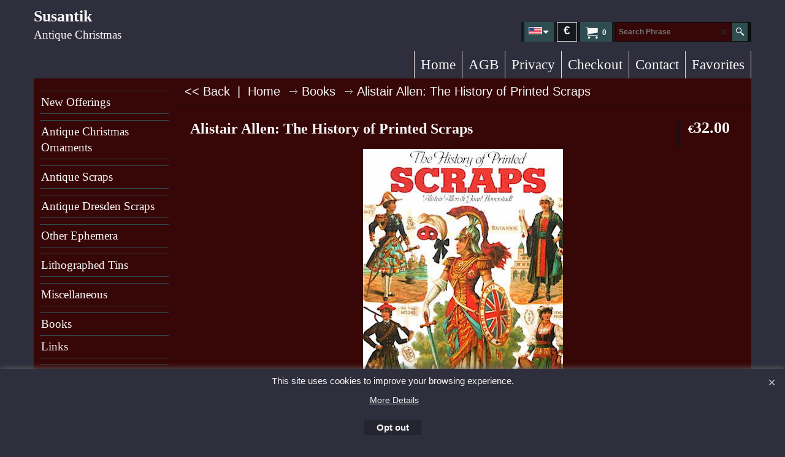

--- FILE ---
content_type: text/html
request_url: http://susantik.de/contents/en-us/conf.html?lmd=46037.640972
body_size: 1970
content:
<html> <head ><meta http-equiv="Content-Type" content="text/html; charset=utf-8">
<meta name="robots" content="noindex,nofollow,noarchive,nosnippet" />
<script type="text/javascript">
var tf=parent.tf,core=tf.core;
function coreSettings(){
if (!tf.coreLoaded||!tf.core||!tf.core.Basket){setTimeout("coreSettings()",100);return;}
core=tf.core;
core.Basket.shDisc('1','0.000','','','',-1,'');
core.Basket.tax=new core.tax();
core.BTax=core.Basket.tax;
core.STax=new core.tax();
core.BTax.init(core.shopRegion,false);
core.STax.init(core.shopRegion,false);
populateTSI();
core.confLoaded=true;
if(tf.core&&tf.updateTab&&tf.bsk)tf.updateTab();
}
coreSettings();
function populateTSI(){
if(!core)core=tf.core;
if(!core)return;
var TS=[];
core.tsI={length:0};core.tsIx={length:0};
var country_code=(core.region)?core.region:core.shopRegion;
for(var s in TS){if((core.BTax&&core.BTax.forRegion(s,country_code))){core.tsI[s]=TS[s]['inc'];core.tsI['length']++;core.tsIx[s]=TS[s]['exc'];core.tsIx['length']++;}}
var TSSH=[];
core.tsshI={length:0};core.tsshIx={length:0};
for(var s in TSSH){if(core.STax&&core.STax.forRegion(s,country_code)){core.tsshI[s]=TSSH[s]['inc'];core.tsshI['length']++;core.tsshIx[s]=TSSH[s]['exc'];core.tsshIx['length']++;}}
}
function greySettings(){
if(tf.isInSFClassic())return;
if (!tf.coreLoaded||!tf.greyLoaded||!tf.shipping||!tf.shipping.shipping||!tf.cntyListLoaded){setTimeout("greySettings()",100);return;}
core=tf.core,grey=tf.shipping;
grey.core=core;
grey.ship=new grey.shipping(grey.cnty, 0, 0.000);
tf.ship_obj=grey.ship;
tf.shipping.serviceReady=true;
grey.ship.type('0', '0.000000');
}
greySettings();
function custInfo(){
var grey=tf.shipping;
var ret=[];
var values={'customer_zip':(tf.content.ship&&tf.content.ship.zip?tf.content.ship.zip.value:'')};
var FF=[
'1,First Name,customer_firstname,1,0,0,20,1,50,0,0,0,1,1,1,1,'+(values['customer_firstname']||'')+''
,'2,Last Name,customer_lastname,1,0,0,20,1,50,0,0,0,1,1,1,1,'+(values['customer_lastname']||'')+''
,'3,Company Name,company_name,1,0,0,20,1,200,0,0,0,1,0,1,1,'+(values['company_name']||'')+''
,'4,Country,customer_country,1,0,0,20,1,80,0,0,0,1,1,1,1,'+(values['customer_country']||'')+''
,'6,House Number,customer_house_number,1,0,0,20,1,70,0,0,0,1,1,1,1,'+(values['customer_house_number']||'')+''
,'7,Street,customer_street,1,0,0,20,1,70,0,0,0,1,1,1,1,'+(values['customer_street']||'')+''
,'8,City,customer_city,1,0,0,20,1,80,0,0,0,1,1,1,1,'+(values['customer_city']||'')+''
,'9,State,customer_state,1,0,0,20,1,80,0,0,0,1,1,1,1,'+(values['customer_state']||'')+''
,'10,County,customer_county,1,0,0,20,1,80,0,0,0,1,0,1,1,'+(values['customer_county']||'')+''
,'11,Zip,customer_zip,1,0,0,20,1,20,0,0,0,1,1,1,1,'+(values['customer_zip']||'')+''
,'12,Phone,customer_phone,1,0,0,20,1,25,0,0,0,1,1,1,1,'+(values['customer_phone']||'')+''
,'14,Email,customer_email,1,0,0,20,1,200,0,0,0,1,1,1,1,'+(values['customer_email']||'')+''
,'15,Your notice to us,customer_notice,2,0,0,50,5,200,0,0,0,1,0,1,1,'+(values['customer_notice']||'')+''
];
ret['Billing Address']=grey.crCGIFlds('customer', FF);
var FF=[
'1,First Name,delivery_firstname,1,0,0,20,1,50,0,0,0,1,1,1,1,'+(values['delivery_firstname']||'')+''
,'2,Last Name,delivery_lastname,1,0,0,20,1,50,0,0,0,1,1,1,1,'+(values['delivery_lastname']||'')+''
,'3,Company Name,company_name,1,0,0,20,1,200,0,0,0,1,0,1,1,'+(values['company_name']||'')+''
,'4,Country,delivery_country,1,0,0,20,1,80,0,0,0,1,1,1,1,'+(values['delivery_country']||'')+''
,'6,House Number,delivery_house_number,1,0,0,20,1,70,0,0,0,1,1,1,1,'+(values['delivery_house_number']||'')+''
,'7,Street,delivery_street,1,0,0,20,1,70,0,0,0,1,1,1,1,'+(values['delivery_street']||'')+''
,'8,City,delivery_city,1,0,0,20,1,80,0,0,0,1,1,1,1,'+(values['delivery_city']||'')+''
,'9,State,delivery_state,1,0,0,20,1,80,0,0,0,1,1,1,1,'+(values['delivery_state']||'')+''
,'10,County,delivery_county,1,0,0,20,1,80,0,0,0,1,1,1,1,'+(values['delivery_county']||'')+''
,'11,Zip,delivery_zip,1,0,0,20,1,20,0,0,0,1,1,1,1,'+(values['delivery_zip']||'')+''
,'12,Phone,delivery_phone,1,0,0,20,1,25,0,0,0,1,1,1,1,'+(values['delivery_phone']||'')+''
];
ret['Delivery Address']=grey.crCGIFlds('customer', FF);
return ret;
}
var pmdataraw='<?xml version=\"1.0\" encoding=\"UTF-8\"?><data><method><service>Manual payment</service><service_logo></service_logo><key>Bank Transfer</key><name>Bank transfer</name><comment>Karl Freericks&#60;br&#62;Comdirect Bank&#60;br&#62;Kto: 1704006&#60;br&#62;Blz: 20041111&#60;br&#62;&#60;br&#62;f&#38;#252;r EU-&#38;#220;berweisungen:&#60;br&#62;Karl Freericks&#60;br&#62;Postbank Essen&#60;br&#62;IBAN: DE82360100430402242431&#60;br&#62;BIC: PBNKDEFF</comment><comment_name>Our account details</comment_name><id>0</id><fees></fees><logo>http://www.globecharge.com/images/cards/banktransfer.png</logo><currencies>EUR</currencies><country></country><priority>1</priority></method><duty_warning enabled=\"0\"></duty_warning><surchargetax enabled=\"0\"></surchargetax><provider_name enabled=\"0\"></provider_name></data>'.replace(/&/g,'&amp;');
var pmdatasig='46037.625694';
function payMethod(){
var grey=tf.shipping;
var ret=[];
return ret;
}
tf.conf=this.window;
tf.confLoaded='en-us';
</script></head><body></body>
</html>
<!--$Revision: 46272 $
$HeadURL: svn://localhost/ShopFactory/branches/V14_60/bin/Common%20Files/parseLang/conf.html $ -->

--- FILE ---
content_type: text/css
request_url: http://susantik.de/contents/styles/website.css?lmd=45580.827176
body_size: 63181
content:
/* The following colour values are populated automatically by the 'Customize design' mode. If modifying manually, mapping.xml also needs to be updated accordingly */
.GC1{background-color:#370606;color:#f7f7f7;border-color:transparent;}
.GC2{color:#1c1c1c;border-color:transparent;background-color:#ffffff;}
.GC3{color:#1c1c1c;background-color:#D4BABA;border-color:transparent;}
.GC4,.GC4 a,a .GC4{border-color:#dcdfe0;color:#ffffff;}
.GC5,.GC5 a,a .GC5{background-color:#afd6d6;color:#370606;border-color:transparent;}
.GC6,.GC6 a,a .GC6{background-color:#370606;border-color:#0b0e10;color:#f7f7f7;}
.GC7{border-color:#D9C2C2;color:#f7f7f7;}
.GC8,.GC8 a,a .GC8{border-color:#E9DBDB;color:#ffffff;}
.GC9,.GC9 a,a .GC9{background-color:#F4ECEC;border-color:#E9DBDB;color:#1c1c1c;}
.GC10,.GC10 a,a .GC10{background-color:#E9DBDB;border-color:#0b0e10;color:#1c1c1c;}
.GC11{color:#f7f7f7;border-color:transparent;background-color:#370606;}
.GC12{color:#f7f7f7;border-color:transparent;background-color:#370606;}
.GC13,.GC13 a,a .GC13{border-color:#2e2e3c;color:#f7f7f7;background-color:#2f4d51;}
.GC14,.GC14 a,a .GC14{background-color:#F4ECEC;color:#1c1c1c;border-color:#DECACA;}
.GC15,.GC15 a,a .GC15{background-color:#F4ECEC;border-color:#F4ECEC;color:#1c1c1c;}
.GC16{color:#f7f7f7;background-color:#370606;border-color:transparent;}
.GC17{color:#f7f7f7;border-color:transparent;background-color:#1c1c1c;}
.GC18{color:#1c1c1c;border-color:transparent;}
.GC19{color:#f7f7f7;border-color:transparent;background-color:#370606;}
.GC20{color:#1c1c1c;border-color:transparent;}
.GC21{color:#f7f7f7;border-color:transparent;background-color:#7faa00;}
.GC22{color:#ffffff;background-color:#370606;border-color:transparent;}
.GC23{border-color:#0e0700;color:#1c1c1c;}
.GC24{border-color:#E9DBDB;color:#1c1c1c;}
.GC25{color:#1c1c1c;border-color:#D4BABA;background-color:#F4ECEC;}
.GC26{border-color:#cbacac;color:#1c1c1c;background-color:#F4ECEC;}
.GC27{border-color:#cbacac;color:#f7f7f7;background-color:#2e2e3c;}
.GC28,.GC28 a,a .GC28{border-color:#E9DBDB;color:#f7f7f7;}
.GC29,.GC29 a,a .GC29{border-color:#DECACA;color:#ffffff;background-color:#370606;}
.GC30,.GC30 a,a .GC30{color:#1c1c1c;border-color:#D4BABA;background-color:#F4ECEC;}
.GC31,.GC31 a,a .GC31{background-color:#E9DBDB;color:#1c1c1c;border-color:#cbacac;}
.GC32,.GC32 a,a .GC32{border-color:#2f4d51;color:#f7f7f7;background-color:#370606;}
.GC33,.GC33 a,a .GC33{border-color:#0b0e10;color:#f7f7f7;background-color:#2e2e3c;}
.GC34,.GC34 a,a .GC34{border-color:#0b0e10;color:#f7f7f7;background-color:#370606;}
.GC35,.GC35 a,a .GC35{background-color:#2e2e3c;border-color:#cbacac;color:#ffffff;}
.GC36{color:#f7f7f7;background-color:#2f4d51;border-color:transparent;}
.GC37{color:#f7f7f7;border-color:transparent;}
.GC38{color:#2e2e3c;border-color:transparent;background-color:#2e2e3c;}
.GC39{color:#f7f7f7;border-color:transparent;background-color:#2e2e3c;}
.GC40{color:#1c1c1c;border-color:#0b0e10;}
.GC41{background-color:#2e2e3c;color:#f7f7f7;border-color:transparent;}
.GC42{color:#1c1c1c;border-color:transparent;}
.GC43,.GC43 a,a .GC43{background-color:#2e2e3c;border-color:transparent;color:#f7f7f7;}
.GC44,.GC44 a,a .GC44{color:#1c1c1c;background-color:#DECACA;border-color:transparent;}
.GC45,.GC45 a,a .GC45{background-color:#DECACA;color:#1c1c1c;border-color:transparent;}
.GC46{border-color:transparent;}
.GC47{background-color:#2f4d51;border-color:#ffffff;color:#f7f7f7;}
.GC48,.GC48 a,a .GC48{background-color:#2f4d51;border-color:#DECACA;color:#f7f7f7;}
.GC49,.GC49 a,a .GC49{border-color:#0b0e10;color:#f7f7f7;background-color:#2e2e3c;}
.GC50{color:#1c1c1c;border-color:#DECACA;}
.GC51{background-color:#0b0e10;color:#f7f7f7;border-color:transparent;}
.GC52{color:#FF0303;border-color:transparent;}
.GC53{color:#1c1c1c;border-color:transparent;}
.GC54{color:#1c1c1c;border-color:transparent;}
.GC55{color:#1c1c1c;border-color:transparent;}
.GC56{color:#370606;border-color:transparent;}
.GC57{background-color:#ffffff;color:#1c1c1c;border-color:#DECACA;}
.GC58{background-color:#F4ECEC;color:#1c1c1c;border-color:#DECACA;}
.GC59{background-color:#F4ECEC;color:#1c1c1c;border-color:#DECACA;}
.GC60{color:#1c1c1c;border-color:#cbacac;}
.GC61{color:#370606;border-color:transparent;}
.GC62{color:#0e0700;border-color:#E9DBDB;background-color:#370606;}
.GC63,.GC63 a,a .GC63{background-color:#F4ECEC;color:#1c1c1c;border-color:#2e2e3c;}
.GC64,.GC64 a,a .GC64{background-color:#2f4d51;color:#f7f7f7;border-color:#2e2e3c;}
.GC65{color:#1c1c1c;border-color:#ffffff;}
.GC66{color:#1c1c1c;border-color:transparent;}
.GC67{color:#0e0700;border-color:transparent;}
.GC68{color:#0e0700;border-color:transparent;}
.GC69{color:#1c1c1c;border-color:transparent;}
.GC70{color:#1c1c1c;border-color:transparent;}
.GC71{color:#370606;border-color:transparent;}
.GC72{color:#1c1c1c;border-color:#D9C2C2;}
.GC73{border-color:transparent;}
.GC74{border-color:transparent;}
.GC75{border-color:#0b0e10;color:#1c1c1c;}
.GC76{border-color:transparent;}
.GC77{border-color:transparent;}
.GC78{border-color:transparent;color:#370606;}
.GC79{border-color:transparent;background-color:#D9C2C2;color:#1c1c1c;}
.GC80{border-color:transparent;}
.GC81{border-color:transparent;}
.GC82{border-color:transparent;}
.GC83{border-color:transparent;}
.GC84{border-color:transparent;}
.GC85{border-color:transparent;}
.GC86{border-color:transparent;background-color:#0b0e10;}
.GC87{border-color:transparent;background-color:#2f4d51;}
.GC88{border-color:transparent;}
.GC89{border-color:transparent;background-color:#d4d4d4;}
.GC90{border-color:transparent;}
.GC91,.GC91 a,a .GC91{border-color:#5d5b73;color:#1c1c1c;background-color:#E9DBDB;}
.GC92,.GC92 a,a .GC92{background-color:#F4ECEC;border-color:#F4ECEC;color:#1c1c1c;}

html /* scrollbars */{}
html body, div, p, td, input, select /* font */{font-family:'Open Sans', sans-serif , Arial, Helvetica, Tahoma;}
a{text-decoration:none;color:#0000FF;}
/* **** END: Base system colour styles and declarations **** */

/* ** BEGIN: Primary declarations ** */
* {margin:0;padding:0;} /* Forces all elements to default */
html {font-size:16px;text-align:center;}
body {font-size:100%;background-image: none;}
/* ** BEGIN: Website width and height ** */
	#WebSite, #WebSiteHeader {min-width:1170px;}
	#WebSiteContent, #WebSiteFooter {min-width:1170px;max-width:1170px;}
	#WebSiteHeaderInner, #DesignImage1, #DesignImage2 {min-width:1170px;max-width:1170px;}
	#PageLinkBoxWrapper {max-width:1170px;}
	/* Sum of the following elements width must equal WebSite width. Check other values further down this file for other elements which my be affected by these settings. */
	#SideBar_L, #SideBar_R {width:230px;}
	#Content {min-width:1170px;max-width:1170px;font-weight:normal;}
	/* Minimum website height */
	#WebSite, #SideBar_L, #WebSiteContent, #Content {min-height:500px;}
	/* ** END: Website width and height ** */
p {margin:0 0 .75em 0;}
ul, ol {clear:left;margin:0 0 0.5em 2.5em;}
li ul, li ol {margin-bottom:.25em;}
object {display:block;}
table[align=center] {margin:0 auto;}

/* site-wide common look */
.sf-corner {border-radius:0!important;}
.sf-button {}
.sf-button-glass {}
.ThemeVersion-11 .Product, .ThemeVersion-11 .Product .ProductMoreDetails, .ThemeVersion-11 .AddToBasketButton , .ThemeVersion-11 .FavoritesButton, .ThemeVersion-11 .ProductDetailsNav li, .ThemeVersion-11 #ProductDetailsNav li {border-radius:0;}
input[type=text], input.TextInput, input.ListBox, input.Button, select, textarea {border-radius:0!important;border-width:1px;border-style:solid;border-color:inherit;min-height:24px;}
div.header.mobile .sf-dropshadow {box-shadow:none;}
.sf-gradient {}
.ellipsis, .ellipsis > p {overflow:hidden;text-overflow:ellipsis;white-space:nowrap;}
abbr, acronym {border-width:0;border-bottom-width:1px;border-bottom-style:dotted;}
input[type=checkbox], input[type=radio] {background-color:transparent;width:22px;height:22px;line-height:22px;}
input[type=button], input[type=submit], input[type=reset] {cursor:pointer;}
input[type=text], input.TextInput, select {padding:2px 0 2px 5px;}
textarea {padding:5px;}
.ImgLink {cursor:pointer;}
/* Drop-shadow effects */
#sfLightBox {-moz-box-shadow: 0px 0px 10px #000000;-webkit-box-shadow: 0px 0px 10px #000000;box-shadow: 0px 0px 10px #000000;}
#sfAddDiv, #MiniCartTotalContents, #MiniCartTotalDrawer {-moz-box-shadow: 3px 3px 5px #666666;-webkit-box-shadow: 3px 3px 5px #666666;box-shadow: 3px 3px 5px #666666;}
/* site-wide common look */
#SideBar_L {display:table-cell;vertical-align:top;float:left;min-width:auto;box-sizing:border-box;}
#SideBar_L:empty {display:none;}
#SideBar_R {display:table-cell;vertical-align:top;float:right;min-width:auto;margin-right: 0; margin-top: 15px;}
#SideBar_R:empty {display:none;}
#SideBar_L + #Content {min-width:calc(100% - 230px);float:none;}
#SideBar_R + #Content {min-width:calc(100% - 230px);float:none;}
#SideBar_R ~ #ProductLoop {display:inline-block;width:calc(100% - 220px);}
#PageContainer11{padding: 0 15px;clear: both;box-sizing: border-box;}
#SideBar_L + #PageContainer11 {float:none; width: calc(100% - 200px); }
#SideBar_R + #PageContainer11 {float:none; width: calc(100% - 200px); }


#WebSite{position:relative;margin:0 auto;text-align:left;border-width:1px;border-style:solid;overflow:hidden;background-image:none;min-width:1170px;min-height:500px;}
#WebSiteHeader{position:relative;height:auto;text-align:left;border:0;padding:0;}
#WebSiteHeaderInner{margin:0 auto;}
#WebSiteContent{position:relative;margin:0 auto;}
#Container1 {margin-bottom:2px;}
#Content{position:relative;margin:0 auto;padding:0;text-align:left;line-height:150%;overflow:hidden;display:block;width:auto;}
#FooterClearance{position:relative;clear:both;height:0px;overflow:hidden;}
#FooterClearance span {display:none;}
#WebSiteFooter{position:relative;text-align:center;padding:0;font-size:0.75em;font-weight:normal;font-style:normal;margin:0 auto;clear:both;}
.ddSitemapLink{position:static;}
/* ** END: Primary declarations ** */

#CompanyImage{display:block;}
#CompanyImage img{display:block;}
#CompanyImage.smaller{width:300px;height:auto;}
#CompanyImage + #Index1-spacer{margin:30px 0 0 0;}
#DesignImage1 > div:first-child + #Index1-spacer {margin:50px 0 0 0;}
#SiteHeadingContainer {float: left;width: 100%;}
#SiteHeading {font-size:1.61em;background-color:transparent;font-weight:bold;font-style:normal;margin:0; line-height:21px; display:inline-block; display:inline-block;max-width:100%; text-overflow:ellipsis; overflow:hidden;white-space:nowrap;padding-right:5px; box-sizing:border-box;font-family:Palatino Linotype, Book Antiqua, Palatino, serif;}
#SiteSlogan{float:left;clear:left;font-weight:normal;font-size:1.17em;z-index:2;font-style:normal;margin:5px 0 0; display:inline-block; vertical-align:middle; width:100%; text-align:left;text-overflow:ellipsis; overflow:hidden; white-space:nowrap;font-family:Palatino Linotype, Book Antiqua, Palatino, serif;}
#AppLogo{width:100% !important;float:none;text-align:center;margin:0 auto;padding:10px;width: 70px; height:20px;background:url(../media/ShopFactory-powered.png);background-repeat: no-repeat;margin-bottom: 15px; margin-top: 15px;
         padding: 0 !important; background-position: center top;color: transparent;} /* Application logo */
#AppLogo:hover{background-position: center bottom;background-image:none;} /* Application logo */
#AppLogo:hover{background-position: center bottom;}
#LinkSF {margin:0 auto ! important; width: auto !important;} /* Centers application logo */
#LinkSF a, #LinkSF span{color: transparent !important;}
span#LinkSF{background: none !important;}
.title-wrapper{float: left; clear: left;width: 30%;}
.site-slogan{height: 50px !important;}
.bar-3{position: absolute;left: -100%; right: -100%;height: 50px;top: 0;z-index: -1;}

#Index1{left:0;top:0;height:100%;z-index:100000;float:right;overflow-x:hidden;}
#idx1Sentinel{display:none;}
.idx1List {width:1000%;height:100%;display:block;margin:0;}
.idx1List ul {margin:0;}
.idx1List > li {display:inline-block;float:left;height:100%;border-width:1px;border-style:solid;border-top-width:0px;border-bottom-width:0px;border-right-width:0px;}
.idx1List > li > a {position:relative;padding:0 10px;background-color:inherit;color:inherit;height:100%;display:block;vertical-align:middle;border: 0;}
.idx1List > li > a > span {position:relative;display:block;}
.idx1List > li > a > span + i {font-size:0.8em;display:block;right:4px;opacity:0.75;}
.idx1List > li > a + ul {display:none;}
.idx1List > li > div {position:absolute;visibility:hidden;}
.idx1 {font-size:1em;}
.idx1Mouseover {font-size:1em;}
.idx1Sub {font-size:0.875em;}
.idx1SubMouseover {font-size:0.875em;}
.idx1Submenu .idx1Sub {font-size:1em;}
.idx1Submenu .idx1SubMouseover {font-size:1em;}

#Index2{left:0;top:0;padding:0 10px;margin:10px 0 0;z-index:100000;font-size:1em;}
#idx2Sentinel{display:none;}
.idx2List {height:100%;display:block;margin:0;}
.idx2List ul {margin:0;}
.idx2List > li {display:block;}
.idx2List > li > a {position:relative;padding:1px 10px;line-height:1.4em;background-color:inherit;display:block;vertical-align:middle;font-weight: normal !important;border-bottom-style: solid;border-bottom-width: 1px;}
.idx2List > li > a > span {position:relative;display:block;padding:5px 0;}
.idx2List > li > a > span.vcenter {top:auto;transform:none;}
.idx2List > li > a > span + i {font-size:0.8em;display:block;right:4px;opacity:0.75;}
.idx2List > li > a + ul {display:none;}
.idx2List > li > div {position:absolute;visibility:hidden;}
.idx2List .sfmm-dropdown-trigger.dropdown-is-active {z-index:100001;}
.idx2 {font-size:0.875em;}
.idx2Mouseover {font-size:0.875em;}
.idx2Sub {font-size:0.875em;}
.idx2SubMouseover {font-size:0.875em;}
.idx2Submenu .idx2Sub {font-size:0.875em;}
.idx2Submenu .idx2SubMouseover {font-size:0.875em;}
.idx2 > ul > li > a{font-weight:normal!important;padding: 8px 0 0 0;}
.idx2 > ul > li{border-bottom-style:solid;border-bottom-width:1px;}
#idxSubpageNavigation {font-size:.88em;}

/* ** BEGIN: Other Design Images ** */
#DesignImage1{position:relative;z-index:1002;padding:15px 0;left:0; display: table;background-color: transparent;}
#DesignImage2{top:0;margin:0;border: 0;height: 300px;}
#DesignImage3 > div:first-child + #Index1-spacer {margin:15px 0 0 0;}
#DesignImage3{position:relative;right:0;top:0px;height:45px;border-bottom-style: solid; border-bottom-width: 0; background-color: transparent;}
.top-designbar{display:block;position:absolute !important;height:100%;left:-100% !important;right:-100% !important;z-index:-1;-webkit-transform:translateZ(0);top:0; width: auto !important; top: -8px;border-top-style: solid; border-top-width: 8px;border-bottom-style: solid; border-bottom-width: 1px;}
.top-designbar-index{display:block;position:absolute !important;height:100%;left:-100% !important;right:-100% !important;z-index:-1;-webkit-transform:translateZ(0);top:0; width: auto !important; border-top-style: solid; border-top-width: 1px;}
#DesignBar1{background-position:center center;background-image: none;}
#DesignBar3{background-position:0% 0%;background-image:none;}
#footer-design{ background-image: none;}
.DesignImage1{}
.design3Wrapp{float: right;width: auto;height: 42px;border-bottom-left-radius: 5px; border-bottom-right-radius: 5px; padding: 0 5px;position:absolute;z-index: 1;right: 0;}
.designImageHeight{margin-bottom: 50px;float:left;}
#DesignImg4{background-image: url(../media/sf-darken.png);}
/* ** END: Other Design Images ** */

/* ** BEGIN: ObjectFragments ** */
#Login{padding:0;text-align:center;position: relative;z-index:1;width: auto;float:right;height: 32px;font-size: 0.9375em;box-sizing:border-box; padding: 0 10px;}
#Login a {background:transparent; text-decoration: none; font-size: 0.9em; font-weight: normal !important; padding: 7px 0; display: inline-block;}

#SwitchLang{float:right;z-index:100001;font-size:0.75em;line-height:32px;cursor:pointer; position: relative; top: 0; right: 0; padding: 0; height: 32px; box-sizing: border-box;margin-left: 5px; }
#SwitchLang .SwitchLangOuter {display:block;text-align:center;height:32px; background: transparent;}
#SwitchLang [class*=icon-] {width:26px;line-height:32px;display:inline-block;float:right;max-height: 32px;margin-left: -12px;background: transparent;}
#SwitchLang .SwitchLangName {padding:0 2px 0 7px; top:0px; position:relative; color: transparent; width: 20px;height: 32px; line-height: 33px;padding-top: 2px;box-sizing: border-box;}
#SwitchLang .SwitchLangName img {border:1px solid #ffffff;}
#SwitchLang:hover .SwitchLangInner, #SwitchLang.over .SwitchLangInner {display:block;margin:0px;}
#SwitchLang .SwitchLangInner {display:none;clear:both;position: absolute;right: 0;white-space: nowrap;}
#SwitchLang .SwitchLangInner a {display:block;border-top:1px dotted;padding:1px 2px;height: 25px;line-height: 25px;}
#SwitchLang .SwitchLangInner a img {border:1px solid #ffffff;}

#PageImage{border-width: 5px;}
.PageImage img{display: block}

.header-mid-bar {float: left;width: 100%;position: relative;min-height: 33px;}
.wrap_bottom {position: absolute;right: 0;bottom: 0;padding-bottom: 0px;}
#Search .SearchButtonAdvanced {display: none !important;}


#MiniCart {position:relative;float:right;z-index:55;display:block;right:0;font-size:1em;top:0; height:32px;padding:1px 7px 7px 0;box-sizing:border-box;margin-left: 5px; border-width: 1px; border-style: solid; }
#MiniCartTotal {text-align:center;}
#MiniCartTotal .MiniCartInner {display:block;}
#MiniCartTotal .MiniCartDesignImage1 {padding:0px;width:36px;height:100%;display:inline-block;line-height:30px;float:left;border-top-right-radius:0;border-bottom-right-radius:0; font-size: 1.25em; background: transparent;}
#MiniCartTotal .MiniCartTotalItemsQuantity {padding:0;left:-1px;font-size:0.75em;font-weight:bold;display:inline-block;top:0px;line-height:30px;float:left;position:relative;background: transparent;}

#Search{position:relative;right:0;float:right;z-index:700;display:block; width: auto;height: 30px; margin-left: 5px; border-width: 1px; border-style: solid;}
#Search .SearchButton {width:25px;display:block;text-align:center;margin:0;line-height:30px;display:inline-block;float:left;height: 30px; }
#Search .SearchButtonAdvanced{}
#Search [class*=" icon-"] {font-size:14px;}
#Search .SearchTextField {float:left;width:160px;margin:0 4px;padding:0 5px;margin:0;font-size:0.75em;height:30px;text-align:left;border:none;min-height: 30px;}
.search-icon-new{position: relative; top: 0; width: 50px; float: right; height: 30px; right: 0;text-align: center;line-height: 30px; cursor: pointer; padding: 0; box-sizing: border-box;margin: -5px 0 0;}
.search-icon-new i{padding: 0; float: left; height: 30px; width: 50px; line-height: 30px;border-radius: 0;}
.search-wrapper-new{position: relative; float: right; width: 220px;right: 0; top: 0; z-index: 999; height: 30px; padding: 0; box-sizing: border-box;margin-top: 0;}
.search-close{width: 50px; height: 30px; right: 0; top: 0; z-index: 999999; cursor: pointer; display: none; line-height: 57px; position: fixed;}

.top-right{float: right; width: auto;padding: 0; margin-top:10px;background-color: transparent;background-image: url(../media/sf-darken.png);}
#ProductMediaShare .media-share {margin:0;position: relative; z-index: 1;}
#ProductMediaShare .media-share li {display:inline-block;}
#ProductMediaShare .media-share li a[class^=icon-] {display:inline-block;font-size:1.5em;font-style:normal;text-decoration:none;padding:10px;margin:0 5px 0 0;width:20px;height:20px;text-align:center;}
#ProductMediaShare .media-share li a[class^=icon-facebook] {background-color:#3C5897;}
#ProductMediaShare .media-share li a[class^=icon-twitter] {background-color:#00ADEC;}
#ProductMediaShare .media-share li a[class^=icon-google-plus] {background-color:#DD4C39;}
#ProductMediaShare .media-share li a[class^=icon-linkedin] {background-color:#019FE0;}
/* ** END: ObjectFragments ** */


.WebSiteFootnote {text-align:center;}
.ResellerLogOutIcon {width:70px;margin:0;padding:0;border-width:1px;border-style:solid;}
.ResellerLogInIcon {margin-top:3px;padding:0;}
.SignUp {font-family:inherit;font-weight:bold;text-align:center;}
.footer-design{display:block;position:absolute;height:100%;left:-100%;right:-100%;z-index:-1;-webkit-transform:translateZ(0);top:0;}
.website-html-bottom{float:left;width: 100%;height: auto;}
.sitemap-bot{width: 200px; margin: 0 auto; position: relative;}

.pageLink3Design{display:block;position:absolute;height:100%;left:-100%;right:-100%;z-index:0;-webkit-transform:translateZ(0);top:0;  }
#pageLink3Design{border-top-width: 1px; border-top-style: solid;background-image: none;}
.customnavDesign{display:block;position:absolute;height:100%;left:-100%;right:-100%;z-index:0;-webkit-transform:translateZ(0);top:0;  }

/* ** START: HTML code snippets ** */
.WebsiteLinkBoxTop {margin:0; float: left; width: 20%; font-size: 0.8125em; padding-right: 25px; box-sizing: border-box;position: relative;}
.WebsiteLinkBoxTop h1{font-weight: bold; font-size: 1.5em; padding-bottom: 10px; margin:0;}
.WebsiteLinkBoxTop p{padding-bottom: 15px;}
.WebsiteLinkBoxBottom {margin:0; float: left; width: 20%; font-size: 0.8125em; padding-right: 0; box-sizing: border-box;position: relative;}
.WebsiteLinkBoxBottom h1{font-weight: bold; font-size: 1.5em; padding-bottom: 10px;margin: 0;}
.WebsiteLinkBoxBottom p{ padding-bottom: 15px;}

.IndexCodeSnippetTop {margin:0;text-align:right;float: right; width: 25%; margin-top: 12px;position: relative; z-index: 5;}
.IndexCodeSnippetBottom {margin:0;text-align:center;}
.PageHTMLCodeTop {padding:10px 15px;float: left; width: 100%;box-sizing: border-box;text-align: left; font-weight: bold; background-size: initial !important;}
.PageHTMLCodeTop h1{font-size: 1em; text-align: left !important;}
.PageHTMLCodeBottom {box-sizing: border-box;clear: both;}
.PageHTMLCodeBottom h1{font-size: 1em;padding: 15px 15px 0 15px;}
.PageCodeSnippetArea1 {clear: both;padding:15px 0; width: 100%;box-sizing: border-box; font-size: 1em; font-weight: bold; position: relative; z-index: 1;clear: both; margin: 0 !important; background-size: initial !important;}
.PageCodeSnippetArea1 h1{font-size: 1em;}
.PageCodeSnippetArea2 {padding:0 0 20px; width: 100%;box-sizing: border-box; font-weight: bold; position: relative; z-index: 1;clear: both; margin: 0 !important; background-size: initial !important;}
.PageCodeSnippetArea2 h1{font-size: 1em; text-align: left !important;}
/* ** END: HTML code snippets ** */

/* ** START THEME OVER-RIDING STYLES FOR PAGE AND PRODUCT ** */
/* Control background-position */
.PageLinkBox, .Product, .ProductCrossPromotion {background-position:top;}


.CustomNavWrapper {padding:40px 0px;margin-bottom: 15px;position: relative;float: left;width: 100%;box-sizing: border-box;}
.CustomNav.col {margin:0;padding:0 0 0 0;text-align:left;max-width:20%;width: 20%;box-sizing: border-box;position: relative;}
.CustomNav:first-child {padding-left:0;}
.CustomNav:last-child {padding-right:0;}
.CustomNavBox {padding:0 0 10px 0;float: left; width: 100%;}
.CustomNavBox:last-child {padding-bottom:0;}
.CustomNav a {display:block;clear:both;position:relative;background: transparent;}
.CustomNav a > img {width:50px;height:auto;margin:0 5px 0 0;top:0;float: left;}
.CustomNav a > img + .CustomNavInfo {text-align:left;display:inline-block; float: left;}
.CustomNavTitle {font-size:.9em;font-weight:normal;line-height:1.3em; }
.CustomNavIntroduction {font-size:.8em;line-height:1.3em;}
.CustomNav .CustomNavHeading{font-weight: bold; font-size:1em;}

.CustomNav.nav1{padding-right: 25px; box-sizing: border-box;}
.CustomNav.nav2{padding-right: 25px; box-sizing: border-box;}
.CustomNav.nav2 a > img + .CustomNavInfo{
    float: right; width: 75%;
}

.contentNav{margin-top: 25px; margin-bottom: 10px; float: left; width: 100%;}
.contentNav a > img{position: relative; left: 0; margin: 0; width: auto; max-width: 100%; height: auto;}
.contentNav .CustomNavBox{float: left; width: 240px; padding: 0 5px 10px; padding-bottom: 25px; box-sizing: border-box;}
.contentNav .CustomNavTitle{font-size: 1.0625em; font-weight: bold; }

.fullwidthRow{float: left; width: 100%;}
.fullwidthRow .instagramBox{float: left; width: 25%;margin-top: 33px;padding-left: 20px; box-sizing: border-box;}
.fullwidthRow .instagramBox .sbi_item{float: left; width: 29%; padding: 0 5px 5px 0; box-sizing: border-box;}
.fullwidthRow .instagramBox .sbi_item img{width: 100%; border: 0; display: block;}

.fullwidthRow .connect_main{float: left; width: 25%;margin-top: 20px;}
.fullwidthRow .connect_main h2{float: left;
    background-position: 3px 1px;
    background-repeat: no-repeat;
    font-size: 16px;
    font-weight: bold;
    padding-left: 15px;
    text-transform: uppercase;
    margin: 0;
}
.fullwidthRow .connect_main img{max-width: 100%; height: auto; border: 0;}

.CustomNav.rightlinks{width: 100%;max-width: 100%;}

.TopBar{width:100%;height:auto;position:relative;z-index:999;float:left;}
.TopBarDesign{display:block;position:absolute !important;height:100%;left:-100% !important;right:-100% !important;-webkit-transform:translateZ(0);top:0; width: auto !important;
              box-shadow: #dedede 0 2px 4px;z-index: 0;background-image: none;}
.TopBar .gallery-box{clear:both;overflow:hidden;height:50px;display:inline-block;}
.TopBar .gallery-box.flickity-enabled{height:50px;display:block;}
.TopBar .gallery-action{position:absolute;top:50% !important;margin-top:-20px;z-index:9;padding:10px;font-size:18px;cursor:pointer;border-radius:50%;-moz-border-radius:50%;-webkit-border-radius:50%;-o-border-radius:50%;opacity:0.7;filter:alpha(opacity=70);-moz-user-select:none;-webkit-user-select:none;-ms-user-select:none;}
.TopBar .gallery-action.icon-arrow-left3{left:20px;}
.TopBar .gallery-action.icon-arrow-right3{right:25px;}
.TopBar .CustomNav {position:relative;font-size:0.8em;margin:0;float:left;width:100%;height:100%;max-height:50px;box-sizing:border-box;text-align:left;}
.TopBar .CustomNav .CustomNavBox {float:left;display:inline-block;width:auto;height:100%;margin-right:10px;padding-right:10px;line-height:21px;}
.TopBar .CustomNav a {line-height:normal;width:auto;height:100%;position:relative;box-sizing:border-box;display:inline-block;clear:none;float:left;}
.TopBar .CustomNav a:last-child{margin-right:0;}
.TopBar .CustomNav a .CustomNavInfo{position:relative;top:50%;-ms-transform:translateY(-50%);-moz-transform:translateY(-50%);-webkit-transform:translateY(-50%);transform:translateY(-50%);}
.TopBar .CustomNav a img{width:auto;max-height:50px;display:inline-block;float:left;margin-right:5px;}
.TopBar .CustomNav a img + .CustomNavInfo {float:left;}
.TopBar .CustomNav.col{border:0 !important;width:auto !important;}
.TopBar .CustomNavTitle{font-size:1em;font-weight:normal;padding-bottom:0;}
.TopBar .CustomNavHeading{margin:15px 0;}
.mobile.header .TopBar {padding:0 10px;}
.mobile.header .TopBar + .utils {float:left;width:100%;box-sizing:border-box;}

.CustomNav.navLeft{float: left; width: 50%; margin-bottom: 20px;}
.CustomNav.navLeft a > img{max-width: 100%; width: auto; height: auto;}
.CustomNav.navLeft .CustomNavTitle{font-weight: bold; font-size: 1em;}

.footerNav{}
.footerNav .CustomNavBox a{border-bottom: solid 1px #fff; padding-bottom: 5px;}
.footerNav .CustomNavBox{padding-bottom: 5px;}

.Banner {width:100%;position: relative; left: 0;border: 0;}
.Banner .slide-runner .BannerImage img {position:absolute;}
.Banner .slide-runner .slide-item {height:auto!important;}
.Banner .slide-runner .slide-controls {left:0;bottom:0;width:100%;display:none;position:absolute;background-color:rgba(128,128,128,0.5);}
.Banner .slide-runner .slide-controls td {vertical-align:middle;}
.Banner .slide-runner .slide-controls .slide-desc {line-height:16px;text-align:left;margin:5px;font-size:0.75em;}
.Banner .slide-runner{margin: -1px 0 0;}


.Banner {width:100%;margin:0 auto;position: absolute;}
.Banner .slide-runner .slide-item {height:auto!important;}
.Banner .slide-runner .slide-controls {left:0;bottom:0;width:100%;display:none;position:absolute;background-color:rgba(128,128,128,0.5);}
.Banner .slide-runner .slide-controls td {vertical-align:middle;}
.Banner .slide-runner .slide-controls .slide-desc {line-height:16px;text-align:left;margin:5px;font-size:0.75em;}
.Banner .slide-runner{max-height: 450px;}
.Banner .gallery-box{overflow: hidden;clear: both;}
.Banner .BannerBox{width: 100%;height:100%;overflow: hidden;text-align: center;}
.Banner .gallery-buttons {position: absolute;bottom: 0;right: 0;padding: 10px;width: auto;width: auto!important;display: none;}
.Banner .gallery-buttons .button {display: block;float: left;width: 16px;height: 16px; margin: 0 4px;padding: 0px;cursor: pointer;border-radius: 50%;-moz-border-radius: 50%;-webkit-border-radius: 50%;-o-border-radius: 50%;
                                  opacity: 0.6;filter: alpha(opacity=60);-moz-box-shadow: 0px 0px 10px #333;-webkit-box-shadow: 0px 0px 10px #333;box-shadow: 0px 0px 10px #333;}
.Banner .gallery-buttons .button.selected {opacity: 1;filter: alpha(opacity=100);}
.Banner a.BannerImage{float: left;width: 100%; height: 100%;}
.Banner a.BannerImage img {position: relative;height: auto;width: auto;max-height: 100%;max-width: 100%;}

.Banner .flickity-prev-next-button{width: 43px; height: 68px;  background-color: transparent !important; display: none;z-index: 1;background-image: url(../media/next-sprite.png) !important;}
.Banner:hover .flickity-prev-next-button{display: block;}
.Banner .flickity-prev-next-button svg{display: none;}
.Banner .flickity-prev-next-button.next{background-position: center -71px;}

#Sidemap #sidemap-close{position:relative;z-index: 999;}

.PageLinkBoxWrapper {position:relative;overflow:hidden;clear:both;margin:0 auto;padding: 0 15px;}
.PageLinkBoxWrapper .PageLinkBoxImage img {display:block;}
.PageLinkBoxWrapper .gallery-box{clear:both;overflow:hidden;height:310px;}

.PageLinkBoxWrapper .gallery-action{position:absolute;top:50% !important;margin-top: -20px;z-index:9;padding:10px;font-size:18px;cursor:pointer;border-radius:50%;-moz-border-radius:50%;-webkit-border-radius:50%;-o-border-radius:50%;opacity:0.7;filter:alpha(opacity=70);-moz-user-select: none; -webkit-user-select: none; -ms-user-select: none;}

.PageLinkBoxWrapper .gallery-action.icon-arrow-left3{left:20px;}
.PageLinkBoxWrapper .gallery-action.icon-arrow-right3{right:25px;}
.PageLinkBox {overflow:hidden;position:relative; margin-top: 20px;}
.PageLinkBox h1,.PageLinkBox h2, .PageLinkBox h3, .PageLinkBox h4, .PageLinkBox h5, .PageLinkBox h6 {margin:0;}
.PageLinkBox .PageLinkBoxLink {display:block;}
.PageLinkBox .PageLinkBoxItem {box-sizing:content-box;float:left;clear:none!important;margin:0 4px 0 10px;position:relative;overflow:hidden;text-align:left;cursor:pointer;}
.PageLinkBox .PageLinkBoxItem:last-child{margin:0 2px 0 10px;}
.PageLinkBox .PageLinkBoxItem:hover .PageLinkBoxTextsContainer{height:auto;bottom:0;}
.PageLinkBox .PageLinkBoxItem:hover .PageLinkBoxDescription {height:auto;}
.PageLinkBox .PageLinkBoxImage {position:relative;vertical-align:middle;overflow:hidden;margin:0 auto;width:293px;height:290px;}
.PageLinkBox .PageLinkBoxImage img {position:relative;border:0;margin:0 auto;max-height:100%;max-width:100%;display:block;}
.PageLinkBox .PageLinkBoxTextsContainer{width:100%;position:absolute;bottom:0;padding-bottom:10px;left:0;height:auto;opacity:0;filter:alpha(opacity=80);transition:all 500ms;-ms-transition:all 500ms;-moz-transition:all 500ms;-webkit-transition:all 500ms;-o-transition:all 500ms;
}
.PageLinkBox .PageLinkBoxItem:hover .PageLinkBoxTextsContainer{opacity: 1;}
.PageLinkBox .PageLinkBoxTitle{font-weight:bold;line-height:1.25em;font-size:1em;word-wrap:break-word;vertical-align:middle;padding:10px 10px 5px 10px;}
.PageLinkBox .PageLinkBoxDescription{font-size:0.85em;font-weight:normal;line-height:1.25em;word-wrap:break-word;vertical-align:middle;padding:0 10px;height:auto;}

.PageLinkBoxWrapper .PageLinkBox .gallery-box .PageLinkBoxItem{margin:0 15px 0 0;}
	.PageLinkBoxWrapper .PageLinkBox .gallery-box .PageLinkBoxItem:last-child{
		margin: 0;
	}
	.PageLinkBoxWrapper .PageLinkBox .gallery-box.flickity-enabled .PageLinkBoxItem:last-child{
		margin:0 15px 0 0;
	}

#BannerBottomWrapper{position:relative;clear:both;margin:0 15px;width:auto; border-top-width: 1px; border-top-style: solid;border: none !important; padding: 10px; margin-bottom: 20px;}
.BannerBottomWrapper {position:relative;clear:both;margin:0 auto 20px 0;width:100%; border-top-width: 1px; border-top-style: solid;border: none !important;}
.BannerBottomWrapper .gallery-box{clear:both;overflow:hidden;height:241px;}
.BannerBottomWrapper .gallery-action{position:absolute;top:50% !important; margin-top: -20px; z-index:9;padding:10px;font-size:1.125em;cursor:pointer;border-radius:50%;-moz-border-radius:50%;-webkit-border-radius:50%;-o-border-radius:50%;opacity:0.7;filter:alpha(opacity=70);-moz-user-select: none; -webkit-user-select: none; -ms-user-select: none;}
.BannerBottomWrapper .gallery-action.icon-arrow-left3{left:10px;}
.BannerBottomWrapper .gallery-action.icon-arrow-right3{right:10px;}
.BannerBottomWrapper .BannerBottomImage img {display:block;}
.BannerBottom {overflow:hidden;position:relative;z-index: 1;}
.BannerBottom .BannerBottomLink {display:block;}
.BannerBottom .BannerBottomItem {box-sizing:content-box;float:left;clear:none!important;margin:0 10px 0 0;position:relative;overflow:hidden;text-align:left;cursor:pointer; width: 440px;}
.BannerBottomWrapper .BannerBottom .gallery-box .BannerBottomItem:last-child{
	margin-right: 0;
}
.BannerBottomWrapper .BannerBottom .gallery-box.flickity-enabled .BannerBottomItem:last-child{
	margin-right: 10px;
}


.BannerBottom .BannerBottomItem:hover .BannerBottomTextsContainer{height:auto;bottom:0;}
.BannerBottom .BannerBottomItem:hover .BannerBottomDescription {height:auto;}
.BannerBottom .BannerBottomImage {position:relative;vertical-align:middle;overflow:hidden;margin:0 auto;width:100%;height: 185px;}
.BannerBottom .BannerBottomImage img {position:relative;border:0;margin:0 auto;max-height:100%;max-width:100%;display:block;}
.BannerBottom .BannerBottomTextsContainer{width:100%;position:relative;left:0;bottom: 0;height:auto;opacity:1; padding: 0 10px; box-sizing: border-box;transition: all 0.5s ease-in-out; -webkit-transition: all 0.5s ease-in-out; -moz-transition: all 0.5s ease-in-out;}
.BannerBottom .BannerBottomTitle{font-weight:normal;line-height:1.50em;font-size:1em;vertical-align:middle;padding:10px 0 0; }
.BannerBottom .BannerBottomDescription{font-size:0.85em;font-weight:normal;line-height:1.25em;word-wrap:break-word;vertical-align:middle;padding:0 0 10px;height:auto;overflow: hidden; white-space: nowrap; text-overflow: ellipsis;}

.BannerBottomWrapper .gallery-action.icon-arrow-left3{left:20px;}
.BannerBottomWrapper .gallery-action.icon-arrow-right3{right:20px;}

.BannerInfo{position: absolute;left: 0; bottom: 0; width: 100%; display: none;}
.BannerBox .BannerInfo .BannerTitle{width:auto!important;margin:0 auto;padding:10px;font-size:1.5em;font-weight:600;line-height:1.2em;word-wrap:break-word;border-width:0px;border-style:solid; max-width: 700px;}
.BannerBox .BannerInfo .BannerIntroduction{width:auto!important;margin:0 auto;padding:0 10px 15px 10px;font-size:0.8125em;font-weight:normal;line-height:1.5em;word-wrap:break-word;border-width:0px;border-style:solid; max-width: 700px;}


.ellip {display: block;height: 100%;}
.ellip-line {float: left;text-overflow: ellipsis;white-space: nowrap;word-wrap: normal;}
.ellip,.ellip-line {position: relative;overflow: hidden; max-width: 100%;}


.ShopDiscountContainer {position:relative;box-sizing:border-box;text-align:center;z-index: 1;}
.ShopDiscountMessage {font-weight:bold;font-size:1em;padding:1em;position:relative;border-width:1px;border-style:solid;max-width:940px;margin:auto!important;}

/* START: Page splitting */
.NextPreviousLink, .NextPreviousLink a:hover{padding:2px 7px 2px 7px;text-align:center;font-weight:normal;font-size:1em;background: transparent; font-size: 0.925em;border-top: solid 1px #ccc;}
.NextPreviousLink table {margin:0 auto;}
#AutoSplitPageBottom, #AutoSplitPageTop {clear:left;text-align:center;margin:10px;}
#AutoSplitPageBottom table.NextPreviousLink {margin:0 auto;font-size:0.8125em;}
span.NextPreviousLink{font-weight:bold; border: 0;}
a.NextPreviousLink, a.NextPreviousLink:hover{ border: 0;}

/* END: Page splitting */

.Breadcrumbs {border-style:solid;border-width:1px;border-left-width:0px;border-right-width:0px;border-top-width:0px;font-size:1.43em;padding:10px;position:relative;z-index:1;font-family:Times New Roman, Times, serif;font-weight:normal;}
.breadcrumDesign{display:block;position:absolute;height:100%;left:-100%;right:-100%;z-index:0;-webkit-transform:translateZ(0);top:-1px; background: none; border-width: 1px; border-style: solid;}
.BreadcrumbsTrail{position: relative; z-index: 1;font-size: 0.9em;}
.BreadcrumbsTrail > nobr:not(:last-child) > a{background: url(../media/i_breadcrumbs.png) right center no-repeat transparent; padding-right: 22px;margin-right: 7px;}
.Breadcrumbs .BreadcrumbsTrail{ float: none !important;}

/* ** START: product objects ** */
.ProductImage a {background-color:transparent;}
.ProductIcons {position:relative;margin-top:10px;display:table;text-align:left;}
.is-detailed-view ~ #WebSite .ProductIcons {width:calc(100% - 10px - 10px);}
.ProductIcons * {box-sizing:border-box;}
.ProductIcons > * {vertical-align:top;}
.QntyBox {display:table;line-height:38px;vertical-align:middle;overflow:hidden;background-color:Window;color:WindowText;position:relative;min-height:38px;height:100%;}
.QntyBox input {display:table-cell;font-size:1.1em;text-align:center;border:none;min-height:38px;width:30px;position:relative;height:100%;}
.QntyBox > * {vertical-align:top;}
.ProductQuantityUnit {display:table-cell;min-height:38px;padding:0 2px;}
.AddToBasketQnty {border-width:1px;border-style:solid;min-height:40px;height:100%;display:table-cell;vertical-align:middle;min-width:30px;white-space:nowrap;font-family:Palatino Linotype, Book Antiqua, Palatino, serif;font-size:1.14em;}
.ProductIcons .AddToBasketSpacer {display:none;min-width:8px;max-width:8px;content:" ";}
.ProductIcons .AddToBasketQnty ~ .AddToBasketSpacer {display:table-cell!important;float:none!important;}
.ProductIcons .has-favorites ~ .AddToBasketSpacer {display:table-cell!important;float:none!important;}
.ProductIcons .AddToBasketButton {font-size:1em;font-family:Palatino Linotype, Book Antiqua, Palatino, serif;font-weight:normal;text-align:left;}
.AddToBasketButton {display:table-cell;width:100%;font-size:1.2em;font-weight:bold;line-height:1;border-style:solid;border-width:1px;min-height:40px;text-align:left;}
.AddToBasketButton .ImgLink {position:relative;min-height:38px;line-height:32px;background-color:transparent;text-align:center;}
.AddToBasketButton .ImgLink span {height:100%;vertical-align:middle;line-height:1.1em;display:inline-block;}
.AddToBasketButton .ImgLink [class^='icon-'] {font-size:1.2em;margin:0 5px 0 -1.2em;}
.FavoritesButton {display:table-cell;font-size:1em;font-weight:bold;line-height:40px;width:40px;min-height:40px;text-align:center;vertical-align:middle;border:none;height:100%;}
.FavoritesButton .ImgLink {min-height:38px;line-height:38px;width:38px;background-color:transparent;}
.FavoritesButton .ImgLink [class^='icon-'] {line-height:38px;display:block;}
/* ** END: product objects ** */

.icon-enter:before {
    content: "\e603";
}

.footer-2-wrapp{float:left;width: 100%;}

#SwitchCurrency{float:right;margin:0 0 0 5px;}
#SwitchCurrency .currencySymbol{padding: 2px 10px;font-weight:bold; float: left;border: solid 1px #ccc; background: transparent; font-style: normal; font-size:1.2em; height: 32px; box-sizing: border-box;}
#SwitchCurrency a{float: left;}

.displaybox{display: none !important;}

#ProductMediaShare{text-align: center;margin: 20px 0 0;}
.socialBlock{float: right; width: 50%; padding: 0 0 0 15px; box-sizing: border-box; clear: none;}


@media all and (max-width:1280px){
	#CompanyImage img{width: auto;height: 100px;}
}

@media all and (min-width:965px) and (max-width:1240px){
	body {font-size:100%;}
	.title-wrapper{width: 25%;}

		#SideBar_L{min-width:150px!important;width:150px;}
	#SideBar_L + #Content {display:inline-block;width: calc(100% - 190px) !important;}
        #SideBar_L{min-width:150px!important;width:150px;float: left !important;}
        #Content {width: 770px !important; float: right !important;}
	#SideBar_R {min-width:auto!important;width:150px;}
	#SideBar_R ~ #ProductLoop {width:calc(100% - 190px)!important;}
	#CompanyImage img {display: block;max-width:40%;height: auto;}

	#MiniCartTotal .MiniCartTotalItemsQuantity{padding: 0;}

	.PageLinkBoxWrapper .PageLinkBox .PageLinkBoxItem {margin:0 5px 0 0;}
	.PageLinkBoxWrapper .PageLinkBox .PageLinkBoxImage {height:244px; width: 243px;}
	.PageLinkBoxWrapper .gallery-box{height:244px;}
	.PageLinkBoxWrapper .gallery-action{top:61px;}
	.TopBar .CustomNav{font-size: 0.85em;}

	#Content {overflow:visible!important;}
	.BannerBottomWrapper {max-width:940px;}
	/*.BannerBottomWrapper .BannerBottom .BannerBottomItem {margin:0 8px 0 0;width: 375px;}
	.BannerBottomWrapper .BannerBottom .BannerBottomImage {width:400px;height:165px;}*/
	.BannerBottomWrapper .gallery-box{height:210px;}
	.BannerBottomWrapper .gallery-action{top:75px;}
	.BannerBottom .BannerBottomItem{width: 365px;}

	.ThemeVersion-11 #Content {overflow: visible !important;font-family:Palatino Linotype, Book Antiqua, Palatino, serif;font-size:1.19em;}
        .contentNav .CustomNavBox{width:235px;}

        #SideBar_L{float: left !important;} #SideBar_R{float: right !important;}
        #SideBar_L + #PageContainer11 {float:left; width: calc(100% - 200px); }
        #SideBar_R + #PageContainer11 {float:right; width: calc(100% - 200px); }


        .BannerBottomWrapper .BannerBottom .gallery-box .BannerBottomItem:last-child{
        	margin-right: 0;
        }
        .BannerBottomWrapper .BannerBottom .gallery-box.flickity-enabled .BannerBottomItem:last-child{
        	margin-right: 10px;
        }
}
@media all and (min-width:768px) and (max-width:964px){
	body {font-size:100%;}

.ThemeVersion-11 #WebSiteContent{ width: 964px;max-width: 964px;font-family:Palatino Linotype, Book Antiqua, Palatino, serif;font-size:0.77em;}
	.ThemeVersion-11 #Content { width: 487px!important;max-width: 487px !important;}
	.ThemeVersion-11 #SideBar_L{width: 150px;float: left;font-size:1.2em;}


	#SideBar_L{min-width:150px!important;width:150px !important; float: none!important;}
	#SideBar_L + #Content {display:inline-block;min-width:calc(100% - 150px)!important;width: 450px !important;float: right !important;}
        #Content{width: 547px; float: right !important;}
	#SideBar_R {min-width:auto!important;width:150px;}
	#SideBar_R ~ #ProductLoop {width:100%!important;}


	#CompanyImage.smaller{width: 360px;}
	#CompanyImage img{max-width: 25%; height: auto;}
	#DesignImage1{height: auto;}
	.TopBar .CustomNav{font-size: 0.85em;}
	#DesignImage2{height: 99px;}


	.idx2List > li > a{padding: 0 7px;}
	#MiniCartTotal .MiniCartTotalItemsQuantity{padding: 0;}

	.PageLinkBoxWrapper .PageLinkBox .PageLinkBoxItem {margin:0 10px 0 0;}
	.PageLinkBoxWrapper .PageLinkBox .PageLinkBoxImage {width:171px;height:171px;}
	.PageLinkBoxWrapper .gallery-box{height:171px;}
	.PageLinkBoxWrapper .gallery-action{top:40px;}

        .BannerBottom .BannerBottomItem{width: 257px;}
	.BannerBottomWrapper {max-width:724px;}
	.BannerBottomWrapper .BannerBottom .BannerBottomImage {width:257px;height:146px;}
	.BannerBottomWrapper .gallery-box{height:165px;}
	.BannerBottomWrapper .gallery-action{top:55px;}

	.BannerBottomouter {padding:50px 0;}


        .title-wrapper{width: 20%;}

	.ThemeVersion-11 #Content {overflow: visible !important;}

        #SideBar_R.sidebarRight{display: block !important;}
        .contentNav .CustomNavBox{width:181px;}

        #SideBar_L{float: left !important;}
        #SideBar_R{float: right !important;}
        #SideBar_L + #PageContainer11 {float:left; width: calc(100% - 200px); }
        #SideBar_R + #PageContainer11 {float:right; width: calc(100% - 200px); }

        .inner-content #SideBar_L, .inner-content #SideBar_R{
            display: block !important;
        }

        .BannerBottom .BannerBottomItem:last-child{margin-right: 0;}
}
@media all and (max-width:768px){
	body {font-size:100%;}

#CompanyImage img{width: auto;height: 80px;}
.ThemeVersion-11 #WebSite{float: left !important; width: 100% !important;font-family:Palatino Linotype, Book Antiqua, Palatino, serif;font-size:0.99em;}
		#SideBar_L + #Content {display:block;width:100% !important;min-width: 100% !important;}
	#SideBar_R ~ #ProductLoop {display:block;width:inherit!important;}

	.PageLinkBoxWrapper .PageLinkBox .PageLinkBoxItem {margin:0 10px 0 0;width:31%;}
	.PageLinkBoxWrapper .PageLinkBox .PageLinkBoxImage {width:100%;height:230px;}
	.PageLinkBoxWrapper .flickity-slider {left:3px !important;}
	.PageLinkBoxWrapper .gallery-box{height:230px;}
	.PageLinkBoxWrapper .gallery-action{top:40px;}
	.PageIntroduction{margin: 1em 10px !important;}
	#PageContainer11{padding: 0;}

	.BannerBottomWrapper {max-width:100%;}
	.BannerBottomWrapper .BannerBottom .BannerBottomItem {margin:0 7px;width:48%;}
	.BannerBottomWrapper .BannerBottom .BannerBottomImage {width:100%;height:auto;}
	.BannerBottomWrapper .flickity-slider {left:7px !important;}
	.BannerBottomWrapper .gallery-box{height:177px;}
	.BannerBottomWrapper .gallery-action{top:55px;}
	.BannerBottom .BannerBottomTitle {margin:0;}

	.BannerBottomouter {max-width:100%;left:0;margin-left:0;}
	#bottomBannerBG {background-size:cover!important;}


 		.CustomNav.col{width:50%; max-width: 100%; margin-bottom: 20px;}
        .CustomNavWrapper .CustomNav.col{width: 50%; max-width: 100%;}
        .WebsiteLinkBoxTop{width:50%;  box-sizing: border-box;}
        .WebsiteLinkBoxBottom{width:50%; box-sizing:border-box; margin-bottom: 20px;}

         .contentNav{width:50%; padding: 0 20px !important; box-sizing:border-box; }
        .contentNav .CustomNavBox{width:240px; display: inline-block;float: none;}
        .contentNav{text-align: center;}
        .PageDescription{padding-left: 10px !important; padding-right: 10px !important; margin: 0 !important;}
        .CustomNavWrapper{padding-right: 10px; padding-left: 10px;}


        .WebsiteLinkBoxTop{width: 50%; padding-right: 0;}
        .WebsiteLinkBoxTop h1{margin-left: 0; margin-right: 0;}
        .WebsiteLinkBoxBottom{width: 50%; padding-right: 0;}
        .WebsiteLinkBoxBottom{margin-left: 0; margin-right: 0;}
        .BannerBottom .BannerBottomItem:last-child{margin-right: 0;}

        .Breadcrumbs{padding: 10px;}
        .BannerBottom .BannerBottomItem:last-child{margin-right: 0;}
        .CustomNav.navLeft{width: 100%; padding: 0 20px;box-sizing: border-box;}
        .socialBlock{width: 100%; padding: 0 20px;box-sizing: border-box;}

        #Content #PageContainer11{width: 100% !important;}

}
@media all and (max-width:635px){
	.PageLinkBoxWrapper .PageLinkBox .PageLinkBoxItem {margin:0 3% 0 0;width:100%;}
	.PageLinkBoxWrapper .PageLinkBox .PageLinkBoxImage {min-height:100px;width:100%;height:310px;}
	.PageLinkBoxWrapper .PageLinkBox .PageLinkBoxImage img {width:auto;height:auto;max-width:100%;max-height:100%;}
	.PageLinkBoxWrapper .gallery-box{height:310px;}
	.PageLinkBoxWrapper .gallery-action{top:80px;}

	.BannerBottomWrapper .BannerBottom .BannerBottomItem {margin:0 3% 0 0;width:100%;}
	.BannerBottomWrapper .BannerBottom .BannerBottomImage {min-height:100px;width:100%;height:250px;background: transparent;}
    .BannerBottom .BannerBottomTextsContainer{width: 100%;}
	.BannerBottomWrapper .BannerBottom .BannerBottomImage img {width:auto;height:auto;max-width:100%;max-height:100%;}
	.BannerBottomWrapper .gallery-box{height:206px;}
	.BannerBottomWrapper .gallery-action{top:95px;}
	.PageLinkBoxWrapper .flickity-slider {left:0px !important;}
	.BannerBottomWrapper .flickity-slider {left: 0px !important;}

		.BannerBottomouter {padding:0;}


        .fullwidthRow .instagramBox{width: 100%; padding: 0 20px;}
        .fullwidthRow .connect_main{width:100%; padding: 0 20px; box-sizing: border-box;}
        .contentNav .CustomNavBox{width:240px; display: inline-block;float: none;}
        .contentNav{text-align: center;}

}

.TopBar .CustomNav a .CustomNavInfo {top: 0%; -ms-transform: translateY(-0%); -moz-transform: translateY(-0%); -webkit-transform: translateY(-0%); transform: translateY(-0%);}
.TopBar .CustomNav .CustomNavBox {display: -webkit-box;display: -moz-box;display: -ms-flexbox;display: -webkit-flex;display: flex;align-items: center;text-align: center;/*justify-content: center;*/white-space: nowrap;}

.Banner a.BannerImage, .PageLinkBox .PageLinkBoxImage, .BannerBottom .BannerBottomImage {display: -webkit-box;display: -moz-box;display: -ms-flexbox;display: -webkit-flex;display: flex;align-items: center;text-align: center;/*justify-content: center;*/}

.Banner .BannerBox {width: 100%;height: 100%;overflow: hidden;text-align: center;line-height: normal !important;table-layout: fixed;}
.Banner a.BannerImage {float: none;width: 100%;height: 100%;}
.Banner a.BannerImage img{margin: auto !important;}

.ContentBody p /* line-height */, .ContentBody td, .ContentBody li, .ContentBody label, .ContentBody h1[class][id], .ContentBody h2[class][id], .ContentBody h3[class][id], .ContentBody h4[class][id], .ContentBody h5[class][id], .ContentBody h6[class][id]{}
.ContentBody p /* font-weight */, .ContentBody td, .ContentBody li, .ContentBody label{}
.ProductIcons .AddToBasketButton p{font-family:Palatino Linotype, Book Antiqua, Palatino, serif;font-size:1em;font-weight:normal;text-align:left;}
.ProductIcons .AddToBasketButton td{font-family:Palatino Linotype, Book Antiqua, Palatino, serif;font-size:1em;font-weight:normal;text-align:left;}
.ProductIcons .AddToBasketButton li{font-family:Palatino Linotype, Book Antiqua, Palatino, serif;font-size:1em;font-weight:normal;text-align:left;}
.Breadcrumbs p{font-family:Times New Roman, Times, serif;font-size:1.43em;font-weight:normal;}
.Breadcrumbs td{font-family:Times New Roman, Times, serif;font-size:1.43em;font-weight:normal;}
.Breadcrumbs li{font-family:Times New Roman, Times, serif;font-size:1.43em;font-weight:normal;}
#PageLinkBoxTextsContainer{font-family:Palatino Linotype, Book Antiqua, Palatino, serif;font-size:1.31em;}
#PageLinkBoxTextsContainer p{font-family:Palatino Linotype, Book Antiqua, Palatino, serif;font-size:1.31em;}
#PageLinkBoxTextsContainer td{font-family:Palatino Linotype, Book Antiqua, Palatino, serif;font-size:1.31em;}
#PageLinkBoxTextsContainer li{font-family:Palatino Linotype, Book Antiqua, Palatino, serif;font-size:1.31em;}
. p{font-size:1em;}
. td{font-size:1em;}
. li{font-size:1em;}
#SiteHeading p{font-family:Palatino Linotype, Book Antiqua, Palatino, serif;font-size:1.61em;}
#SiteHeading td{font-family:Palatino Linotype, Book Antiqua, Palatino, serif;font-size:1.61em;}
#SiteHeading li{font-family:Palatino Linotype, Book Antiqua, Palatino, serif;font-size:1.61em;}
#SiteSlogan p{font-family:Palatino Linotype, Book Antiqua, Palatino, serif;font-size:1.17em;}
#SiteSlogan td{font-family:Palatino Linotype, Book Antiqua, Palatino, serif;font-size:1.17em;}
#SiteSlogan li{font-family:Palatino Linotype, Book Antiqua, Palatino, serif;font-size:1.17em;}
.ThemeVersion-11 #Content p{font-family:Palatino Linotype, Book Antiqua, Palatino, serif;font-size:1.55em;font-weight:normal;}
.ThemeVersion-11 #Content td{font-family:Palatino Linotype, Book Antiqua, Palatino, serif;font-size:1.55em;font-weight:normal;}
.ThemeVersion-11 #Content li{font-family:Palatino Linotype, Book Antiqua, Palatino, serif;font-size:1.55em;font-weight:normal;}
.ThemeVersion-11 #WebSiteContent p{font-family:Palatino Linotype, Book Antiqua, Palatino, serif;font-size:0.77em;}
.ThemeVersion-11 #WebSiteContent td{font-family:Palatino Linotype, Book Antiqua, Palatino, serif;font-size:0.77em;}
.ThemeVersion-11 #WebSiteContent li{font-family:Palatino Linotype, Book Antiqua, Palatino, serif;font-size:0.77em;}
.ThemeVersion-11 #SideBar_L p{font-size:1.2em;}
.ThemeVersion-11 #SideBar_L td{font-size:1.2em;}
.ThemeVersion-11 #SideBar_L li{font-size:1.2em;}
.ThemeVersion-11 .AddToBasketButton{border-radius:0;font-size:1em;font-weight:bold;}
.ThemeVersion-11 .AddToBasketButton p{font-size:1em;font-weight:bold;}
.ThemeVersion-11 .AddToBasketButton td{font-size:1em;font-weight:bold;}
.ThemeVersion-11 .AddToBasketButton li{font-size:1em;font-weight:bold;}
#ProductContainer5{font-family:Palatino Linotype, Book Antiqua, Palatino, serif;font-size:1.1em;}
#ProductContainer5 p{font-family:Palatino Linotype, Book Antiqua, Palatino, serif;font-size:1.1em;}
#ProductContainer5 td{font-family:Palatino Linotype, Book Antiqua, Palatino, serif;font-size:1.1em;}
#ProductContainer5 li{font-family:Palatino Linotype, Book Antiqua, Palatino, serif;font-size:1.1em;}
.ThemeVersion-11 #WebSite p{font-family:Palatino Linotype, Book Antiqua, Palatino, serif;font-size:0.99em;}
.ThemeVersion-11 #WebSite td{font-family:Palatino Linotype, Book Antiqua, Palatino, serif;font-size:0.99em;}
.ThemeVersion-11 #WebSite li{font-family:Palatino Linotype, Book Antiqua, Palatino, serif;font-size:0.99em;}
html body .ProductDetailsTabItem * p{font-size:1em;}
html body .ProductDetailsTabItem * td{font-size:1em;}
html body .ProductDetailsTabItem * li{font-size:1em;}
html body .ProductDetailsTabItem,html body .ProductDetailsTabItem p{font-size:1em;}
html body .ProductDetailsTabItem,html body .ProductDetailsTabItem td{font-size:1em;font-weight:bold;}
html body .ProductDetailsTabItem,html body .ProductDetailsTabItem li{font-size:1em;font-weight:bold;}
html body .ProductDetailsTabItem,html body .ProductDetailsTabItem a .SubPageNavigationTitle{font-size:1em;font-weight:bold;}
.AddToBasketQnty p{font-family:Palatino Linotype, Book Antiqua, Palatino, serif;font-size:1.14em;}
.AddToBasketQnty td{font-family:Palatino Linotype, Book Antiqua, Palatino, serif;font-size:1.14em;}
.AddToBasketQnty li{font-family:Palatino Linotype, Book Antiqua, Palatino, serif;font-size:1.14em;}
html body .,html body . p{font-size:1.4em;}
html body .,html body . td{font-size:1.4em;}
html body .,html body . li{font-size:1.4em;}
html body .,html body . a .SubPageNavigationTitle{font-size:1.4em;}
html body .AddToBasketButton * p{font-size:1em;}
html body .AddToBasketButton * td{font-size:1em;}
html body .AddToBasketButton * li{font-size:1em;}
.ThemeVersion-11 .FavoritesButton{border-radius:0;font-size:1em;text-align:center;}
.ThemeVersion-11 .FavoritesButton p{font-size:1em;text-align:center;}
.ThemeVersion-11 .FavoritesButton td{font-size:1em;text-align:center;}
.ThemeVersion-11 .FavoritesButton li{font-size:1em;text-align:center;}
html body .AddToBasketButton,html body .AddToBasketButton p{font-size:1em;}
html body .AddToBasketButton,html body .AddToBasketButton td{font-size:1em;}
html body .AddToBasketButton,html body .AddToBasketButton li{font-size:1em;}
html body .AddToBasketButton,html body .AddToBasketButton a .SubPageNavigationTitle{font-size:1em;}
#ProductContainer1{font-family:Palatino Linotype, Book Antiqua, Palatino, serif;}
#ProductContainer1 p{font-family:Palatino Linotype, Book Antiqua, Palatino, serif;}
#ProductContainer1 td{font-family:Palatino Linotype, Book Antiqua, Palatino, serif;}
#ProductContainer1 li{font-family:Palatino Linotype, Book Antiqua, Palatino, serif;}
.ProductTitle p{font-family:Palatino Linotype, Book Antiqua, Palatino, serif;font-size:22px;}
.ProductTitle td{font-family:Palatino Linotype, Book Antiqua, Palatino, serif;font-size:22px;}
.ProductTitle li{font-family:Palatino Linotype, Book Antiqua, Palatino, serif;font-size:22px;}
#ProductDetailsTab1{font-size:10px;font-weight:normal;}
#ProductDetailsTab1 p{font-size:10px;font-weight:normal;}
#ProductDetailsTab1 td{font-size:10px;font-weight:normal;}
#ProductDetailsTab1 li{font-size:10px;font-weight:normal;}
#ProductDetailsTab2{font-size:10px;}
#ProductDetailsTab2 p{font-size:10px;}
#ProductDetailsTab2 td{font-size:10px;}
#ProductDetailsTab2 li{font-size:10px;}
html body .ProductDetailsTabItem,html body .ProductDetailsTabItem p{font-size:1em;font-weight:bold;}
html body .ProductDetailsTabItem p{font-size:1.27em;font-weight:bold;}
html body .ProductDetailsTabItem td{font-size:1.27em;font-weight:bold;}
html body .ProductDetailsTabItem li{font-size:1.27em;font-weight:bold;}
#ProductDetailsTab{font-size:1.05em;}
#ProductDetailsTab p{font-size:1.05em;}
#ProductDetailsTab td{font-size:1.05em;}
#ProductDetailsTab li{font-size:1.05em;}
.ThemeVersion-11{font-size:1em;}
.ThemeVersion-11 p{font-size:1em;}
.ThemeVersion-11 td{font-size:1em;}
.ThemeVersion-11 li{font-size:1em;}
a.NextPreviousLink{border:0;font-size:1.11em;}
a.NextPreviousLink p{font-size:1.11em;}
a.NextPreviousLink td{font-size:1.11em;}
a.NextPreviousLink li{font-size:1.11em;}
.ChangeCurrencyButton{font-family:Palatino Linotype, Book Antiqua, Palatino, serif;font-size:1.27em;}
.ChangeCurrencyButton p{font-family:Palatino Linotype, Book Antiqua, Palatino, serif;font-size:1.27em;}
.ChangeCurrencyButton td{font-family:Palatino Linotype, Book Antiqua, Palatino, serif;font-size:1.27em;}
.ChangeCurrencyButton li{font-family:Palatino Linotype, Book Antiqua, Palatino, serif;font-size:1.27em;}
#phrase{font-size:0.9em;font-weight:bold;}
#phrase p{font-size:0.9em;font-weight:bold;}
#phrase td{font-size:0.9em;font-weight:bold;}
#phrase li{font-size:0.9em;font-weight:bold;}
html body .ProductDetailsTabItem,html body .ProductDetailsTabItem p{font-size:1em;font-weight:bold;}
html body .ProductDetailsTabItem,html body .ProductDetailsTabItem p{font-size:1em;font-weight:bold;}
html body .ProductDetailsTabItem,html body .ProductDetailsTabItem p{font-size:1em;font-weight:bold;}
html body .ProductDetailsTabItem,html body .ProductDetailsTabItem p{font-size:1em;font-weight:bold;}
html body .ProductDetailsTabItem,html body .ProductDetailsTabItem p{font-size:1em;font-weight:bold;}
html body .ProductDetailsTabItem,html body .ProductDetailsTabItem p{font-size:1em;font-weight:bold;}
html body .ProductDetailsTabItem,html body .ProductDetailsTabItem p{font-size:1em;font-weight:bold;}
html body .ProductDetailsTabItem,html body .ProductDetailsTabItem p{font-size:1em;font-weight:bold;}
html body .ProductDetailsTabItem,html body .ProductDetailsTabItem p{font-size:1em;font-weight:bold;}
html body .ProductDetailsTabItem,html body .ProductDetailsTabItem p{font-size:1em;font-weight:bold;}
html body .ProductDetailsTabItem,html body .ProductDetailsTabItem p{font-size:1em;font-weight:bold;}
html body .ProductDetailsTabItem,html body .ProductDetailsTabItem p{font-size:1em;font-weight:bold;}
html body .ProductDetailsTabItem,html body .ProductDetailsTabItem p{font-size:1em;font-weight:bold;}
html body .ProductDetailsTabItem,html body .ProductDetailsTabItem p{font-size:1em;font-weight:bold;}
html body .ProductDetailsTabItem,html body .ProductDetailsTabItem p{font-size:1em;font-weight:bold;}

html body #WebSite * p{font-size:0.99em;}
html body #WebSite * td{font-size:0.99em;}
html body #WebSite * li{font-size:0.99em;}
html body .ProductDetailsTabItem,html body .ProductDetailsTabItem p{font-size:1em;font-weight:bold;}
html body .ProductDetailsTabItem,html body .ProductDetailsTabItem p{font-size:1em;font-weight:bold;}
html body #WebSite,html body #WebSite p{font-size:0.99em;}
html body #WebSite,html body #WebSite td{font-size:0.99em;}
html body #WebSite,html body #WebSite li{font-size:0.99em;}
html body #WebSite,html body #WebSite a .SubPageNavigationTitle{font-size:0.99em;}
html body .ProductDetailsTabItem,html body .ProductDetailsTabItem p{font-size:1em;font-weight:bold;}
html body .ProductDetailsTabItem,html body .ProductDetailsTabItem p{font-size:1em;font-weight:bold;}
html body .ProductDetailsTabItem,html body .ProductDetailsTabItem p{font-size:1em;font-weight:bold;}
html body .ProductDetailsTabItem,html body .ProductDetailsTabItem p{font-size:1em;font-weight:bold;}
html body .ProductDetailsTabItem,html body .ProductDetailsTabItem p{font-size:1em;font-weight:bold;}
html body .ProductDetailsTabItem,html body .ProductDetailsTabItem p{font-size:1em;font-weight:bold;}
html body .ProductDetailsTabItem,html body .ProductDetailsTabItem p{font-size:1em;font-weight:bold;}
html body .ProductDetailsTabItem,html body .ProductDetailsTabItem p{font-size:1em;font-weight:bold;}
html body .ProductDetailsTabItem,html body .ProductDetailsTabItem p{font-size:1em;font-weight:bold;}
html body .ProductDetailsTabItem,html body .ProductDetailsTabItem p{font-size:1em;font-weight:bold;}
html body .ProductDetailsTabItem,html body .ProductDetailsTabItem p{font-size:1em;font-weight:bold;}
html body .ProductDetailsTabItem,html body .ProductDetailsTabItem p{font-size:1em;font-weight:bold;}
html body .ProductDetailsTabItem,html body .ProductDetailsTabItem p{font-size:1em;font-weight:bold;}
html body .ProductDetailsTabItem,html body .ProductDetailsTabItem p{font-size:1em;font-weight:bold;}
html body .ProductDetailsTabItem,html body .ProductDetailsTabItem p{font-size:1em;font-weight:bold;}
html body .ProductDetailsTabItem,html body .ProductDetailsTabItem p{font-size:1em;font-weight:bold;}
html body .ProductDetailsTabItem,html body .ProductDetailsTabItem p{font-size:1em;font-weight:bold;}
html body .ProductDetailsTabItem,html body .ProductDetailsTabItem p{font-size:1em;font-weight:bold;}
html body .ProductDetailsTabItem,html body .ProductDetailsTabItem p{font-size:1em;font-weight:bold;}
html body .ProductDetailsTabItem,html body .ProductDetailsTabItem p{font-size:1em;font-weight:bold;}
html body .ProductDetailsTabItem,html body .ProductDetailsTabItem p{font-size:1em;font-weight:bold;}
html body .ProductDetailsTabItem,html body .ProductDetailsTabItem p{font-size:1em;font-weight:bold;}
html body .ProductDetailsTabItem,html body .ProductDetailsTabItem p{font-size:1em;font-weight:bold;}
html body .ProductDetailsTabItem{font-size:1.27em;font-weight:bold;}
/*
Version tag, please don't remove
$Revision: 46130 $
$HeadURL: svn://localhost/ShopFactory/branches/V14_60/bin/SFXTemplates/Themes/SFX-GAR-BB_sirg/Website/website.css $
*/


--- FILE ---
content_type: text/javascript
request_url: http://susantik.de/contents/en-us/d21_Seite_21_.js?lmd=f
body_size: 3986
content:
var tf=(this.name=='dynLoad'?parent.tf:this),core;
//<!--BEGIN_C78E91C8-61BA-447e-B459-F6FE529C7724-->
var LMD='45981.564583';
//<!--END_C78E91C8-61BA-447e-B459-F6FE529C7724-->
if(tf.nametag.get('sig')==tf.wssig||this.name=='price'||this.name=='dynLoad'||tf.content.isInSF()){
var _prc=[
'[base64]',
'[base64]',
'[base64]',
'[base64]',
'[base64]',
'[base64]',
'[base64]',
'[base64]',
'[base64]',
'[base64]',
'[base64]',
'[base64]'];
var qsStkQry='qry=&h=C8D53C438CC2E49E9DFBA34C4C9AC5325ED04E57&id=826A13FBEE7D03436CE06BA4AC73541F4F685876'.split('&h=');
qsStkQry=qsStkQry[0].replace(/\+/g,'%2b').replace(/&/g,'%26')+'&h='+qsStkQry[1];
tf.content.dynLoadPrice('en-us/d21_Seite_21_',_prc,true,tf.isInSF()?null:function(id){if(tf.core.endload)tf.core.endload(id);else {try{if(parent.endload)parent.endload(id);}catch(e){}}},tf.wm.jfile('d21_Seite_21_.js'),qsStkQry);
}
function checkpagedate(){
var p=tf.content;
if(p&&typeof(p.LMD)=='string'&&p.LMD!=''&&'d21_Seite_21_.js'.replace(/(_|\.js)/g,'')==tf.wm.jfile(p.location.href).replace(/(_|\.html)/g,'')){
if(LMD!=p.LMD)p.location.replace(tf.wm.url('d21_Seite_21.html',LMD,1));
}else setTimeout("checkpagedate()",200);
}
if(this.name!='dynamic'&&this.name!='dynLoad'){checkpagedate();}
var loaded=true;
// Version tag, please don't remove
// $Revision: 35887 $
// $HeadURL: svn://localhost/ShopFactory/branches/V14_60/bin/SFXTemplates/Themes/SFX-GAR-BB_sirg/Pages/SFX-Content_navLeft/prices.js $

--- FILE ---
content_type: text/javascript
request_url: http://susantik.de/contents/date.js?lmd=29477572
body_size: 869
content:
// <script>
lmd['index']='46037.641100';
lmd['core']='46037.640972';
lmd['extra']='46037.625000';
lmd['contactus']='45214.597917';
lmd['lang']='44470.564583';
lmd['index1holder']='46037.625694';
lmd['index2holder']='46037.625694';
lmd['grey']='46037.640972';
lmd['conf']='46037.640972';
lmd['cload']='46037.625000';
lmd['pconfirm']='46037.625000';
lmd['ordertotal']='46037.640972';
lmd['orderterms']='46037.640972';
lmd['clearterms']='46037.625000';
lmd['optinout']='0.0';
lmd['minicartholder']='46037.640972';
lmd['switchcurrencyholder']='46037.640972';
lmd['searchholder']='46037.640972';
lmd['switchlang']='46037.640972';
if(tf.sfSession)tf.sfSession.id=lmd['index'];
if(tf.sfPersist)tf.sfPersist.id=lmd['index'];
// </script>
// $Revision: 42776 $// $HeadURL: svn://localhost/ShopFactory/branches/V14_60/bin/Common%20Files/parseLang/date.js $